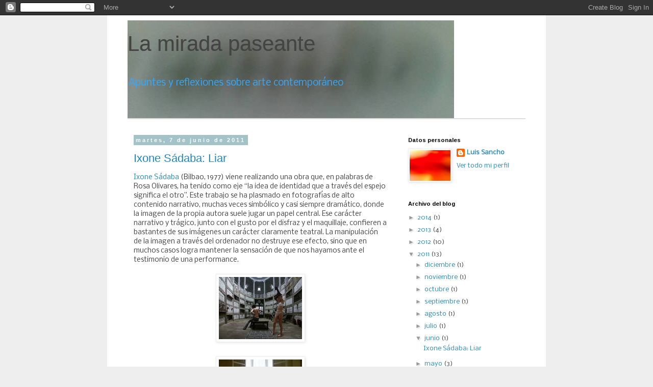

--- FILE ---
content_type: text/html; charset=UTF-8
request_url: https://lamiradapaseante.blogspot.com/2011/06/
body_size: 16817
content:
<!DOCTYPE html>
<html class='v2' dir='ltr' lang='es'>
<head>
<link href='https://www.blogger.com/static/v1/widgets/335934321-css_bundle_v2.css' rel='stylesheet' type='text/css'/>
<meta content='width=1100' name='viewport'/>
<meta content='text/html; charset=UTF-8' http-equiv='Content-Type'/>
<meta content='blogger' name='generator'/>
<link href='https://lamiradapaseante.blogspot.com/favicon.ico' rel='icon' type='image/x-icon'/>
<link href='http://lamiradapaseante.blogspot.com/2011/06/' rel='canonical'/>
<link rel="alternate" type="application/atom+xml" title="La mirada paseante - Atom" href="https://lamiradapaseante.blogspot.com/feeds/posts/default" />
<link rel="alternate" type="application/rss+xml" title="La mirada paseante - RSS" href="https://lamiradapaseante.blogspot.com/feeds/posts/default?alt=rss" />
<link rel="service.post" type="application/atom+xml" title="La mirada paseante - Atom" href="https://www.blogger.com/feeds/9067868008156423595/posts/default" />
<!--Can't find substitution for tag [blog.ieCssRetrofitLinks]-->
<meta content='http://lamiradapaseante.blogspot.com/2011/06/' property='og:url'/>
<meta content='La mirada paseante' property='og:title'/>
<meta content='Apuntes y reflexiones sobre arte contemporáneo' property='og:description'/>
<title>La mirada paseante: junio 2011</title>
<style type='text/css'>@font-face{font-family:'Arimo';font-style:normal;font-weight:700;font-display:swap;src:url(//fonts.gstatic.com/s/arimo/v35/P5sfzZCDf9_T_3cV7NCUECyoxNk3CstcDRrBdwcoaaQwpBQ.woff2)format('woff2');unicode-range:U+0460-052F,U+1C80-1C8A,U+20B4,U+2DE0-2DFF,U+A640-A69F,U+FE2E-FE2F;}@font-face{font-family:'Arimo';font-style:normal;font-weight:700;font-display:swap;src:url(//fonts.gstatic.com/s/arimo/v35/P5sfzZCDf9_T_3cV7NCUECyoxNk3CstcBBrBdwcoaaQwpBQ.woff2)format('woff2');unicode-range:U+0301,U+0400-045F,U+0490-0491,U+04B0-04B1,U+2116;}@font-face{font-family:'Arimo';font-style:normal;font-weight:700;font-display:swap;src:url(//fonts.gstatic.com/s/arimo/v35/P5sfzZCDf9_T_3cV7NCUECyoxNk3CstcDBrBdwcoaaQwpBQ.woff2)format('woff2');unicode-range:U+1F00-1FFF;}@font-face{font-family:'Arimo';font-style:normal;font-weight:700;font-display:swap;src:url(//fonts.gstatic.com/s/arimo/v35/P5sfzZCDf9_T_3cV7NCUECyoxNk3CstcAxrBdwcoaaQwpBQ.woff2)format('woff2');unicode-range:U+0370-0377,U+037A-037F,U+0384-038A,U+038C,U+038E-03A1,U+03A3-03FF;}@font-face{font-family:'Arimo';font-style:normal;font-weight:700;font-display:swap;src:url(//fonts.gstatic.com/s/arimo/v35/P5sfzZCDf9_T_3cV7NCUECyoxNk3CstcAhrBdwcoaaQwpBQ.woff2)format('woff2');unicode-range:U+0307-0308,U+0590-05FF,U+200C-2010,U+20AA,U+25CC,U+FB1D-FB4F;}@font-face{font-family:'Arimo';font-style:normal;font-weight:700;font-display:swap;src:url(//fonts.gstatic.com/s/arimo/v35/P5sfzZCDf9_T_3cV7NCUECyoxNk3CstcDxrBdwcoaaQwpBQ.woff2)format('woff2');unicode-range:U+0102-0103,U+0110-0111,U+0128-0129,U+0168-0169,U+01A0-01A1,U+01AF-01B0,U+0300-0301,U+0303-0304,U+0308-0309,U+0323,U+0329,U+1EA0-1EF9,U+20AB;}@font-face{font-family:'Arimo';font-style:normal;font-weight:700;font-display:swap;src:url(//fonts.gstatic.com/s/arimo/v35/P5sfzZCDf9_T_3cV7NCUECyoxNk3CstcDhrBdwcoaaQwpBQ.woff2)format('woff2');unicode-range:U+0100-02BA,U+02BD-02C5,U+02C7-02CC,U+02CE-02D7,U+02DD-02FF,U+0304,U+0308,U+0329,U+1D00-1DBF,U+1E00-1E9F,U+1EF2-1EFF,U+2020,U+20A0-20AB,U+20AD-20C0,U+2113,U+2C60-2C7F,U+A720-A7FF;}@font-face{font-family:'Arimo';font-style:normal;font-weight:700;font-display:swap;src:url(//fonts.gstatic.com/s/arimo/v35/P5sfzZCDf9_T_3cV7NCUECyoxNk3CstcABrBdwcoaaQw.woff2)format('woff2');unicode-range:U+0000-00FF,U+0131,U+0152-0153,U+02BB-02BC,U+02C6,U+02DA,U+02DC,U+0304,U+0308,U+0329,U+2000-206F,U+20AC,U+2122,U+2191,U+2193,U+2212,U+2215,U+FEFF,U+FFFD;}@font-face{font-family:'Nobile';font-style:normal;font-weight:400;font-display:swap;src:url(//fonts.gstatic.com/s/nobile/v19/m8JTjflSeaOVl1iGXa3WWrZNblOD.woff2)format('woff2');unicode-range:U+0301,U+0400-045F,U+0490-0491,U+04B0-04B1,U+2116;}@font-face{font-family:'Nobile';font-style:normal;font-weight:400;font-display:swap;src:url(//fonts.gstatic.com/s/nobile/v19/m8JTjflSeaOVl1iGV63WWrZNblOD.woff2)format('woff2');unicode-range:U+0100-02BA,U+02BD-02C5,U+02C7-02CC,U+02CE-02D7,U+02DD-02FF,U+0304,U+0308,U+0329,U+1D00-1DBF,U+1E00-1E9F,U+1EF2-1EFF,U+2020,U+20A0-20AB,U+20AD-20C0,U+2113,U+2C60-2C7F,U+A720-A7FF;}@font-face{font-family:'Nobile';font-style:normal;font-weight:400;font-display:swap;src:url(//fonts.gstatic.com/s/nobile/v19/m8JTjflSeaOVl1iGWa3WWrZNbg.woff2)format('woff2');unicode-range:U+0000-00FF,U+0131,U+0152-0153,U+02BB-02BC,U+02C6,U+02DA,U+02DC,U+0304,U+0308,U+0329,U+2000-206F,U+20AC,U+2122,U+2191,U+2193,U+2212,U+2215,U+FEFF,U+FFFD;}</style>
<style id='page-skin-1' type='text/css'><!--
/*
-----------------------------------------------
Blogger Template Style
Name:     Simple
Designer: Blogger
URL:      www.blogger.com
----------------------------------------------- */
/* Content
----------------------------------------------- */
body {
font: normal normal 12px Nobile;
color: #444444;
background: #eeeeee none repeat scroll top left;
padding: 0 0 0 0;
}
html body .region-inner {
min-width: 0;
max-width: 100%;
width: auto;
}
h2 {
font-size: 22px;
}
a:link {
text-decoration:none;
color: #2288bb;
}
a:visited {
text-decoration:none;
color: #888888;
}
a:hover {
text-decoration:underline;
color: #33aaff;
}
.body-fauxcolumn-outer .fauxcolumn-inner {
background: transparent none repeat scroll top left;
_background-image: none;
}
.body-fauxcolumn-outer .cap-top {
position: absolute;
z-index: 1;
height: 400px;
width: 100%;
}
.body-fauxcolumn-outer .cap-top .cap-left {
width: 100%;
background: transparent none repeat-x scroll top left;
_background-image: none;
}
.content-outer {
-moz-box-shadow: 0 0 0 rgba(0, 0, 0, .15);
-webkit-box-shadow: 0 0 0 rgba(0, 0, 0, .15);
-goog-ms-box-shadow: 0 0 0 #333333;
box-shadow: 0 0 0 rgba(0, 0, 0, .15);
margin-bottom: 1px;
}
.content-inner {
padding: 10px 40px;
}
.content-inner {
background-color: #ffffff;
}
/* Header
----------------------------------------------- */
.header-outer {
background: transparent none repeat-x scroll 0 -400px;
_background-image: none;
}
.Header h1 {
font: normal normal 42px Verdana, Geneva, sans-serif;
color: #444444;
text-shadow: 0 0 0 rgba(0, 0, 0, .2);
}
.Header h1 a {
color: #444444;
}
.Header .description {
font-size: 18px;
color: #33aaff;
}
.header-inner .Header .titlewrapper {
padding: 22px 0;
}
.header-inner .Header .descriptionwrapper {
padding: 0 0;
}
/* Tabs
----------------------------------------------- */
.tabs-inner .section:first-child {
border-top: 0 solid #dddddd;
}
.tabs-inner .section:first-child ul {
margin-top: -1px;
border-top: 1px solid #dddddd;
border-left: 1px solid #dddddd;
border-right: 1px solid #dddddd;
}
.tabs-inner .widget ul {
background: transparent none repeat-x scroll 0 -800px;
_background-image: none;
border-bottom: 1px solid #dddddd;
margin-top: 0;
margin-left: -30px;
margin-right: -30px;
}
.tabs-inner .widget li a {
display: inline-block;
padding: .6em 1em;
font: normal normal 12px Nobile;
color: #000000;
border-left: 1px solid #ffffff;
border-right: 1px solid #dddddd;
}
.tabs-inner .widget li:first-child a {
border-left: none;
}
.tabs-inner .widget li.selected a, .tabs-inner .widget li a:hover {
color: #000000;
background-color: #666666;
text-decoration: none;
}
/* Columns
----------------------------------------------- */
.main-outer {
border-top: 0 solid transparent;
}
.fauxcolumn-left-outer .fauxcolumn-inner {
border-right: 1px solid transparent;
}
.fauxcolumn-right-outer .fauxcolumn-inner {
border-left: 1px solid transparent;
}
/* Headings
----------------------------------------------- */
div.widget > h2,
div.widget h2.title {
margin: 0 0 1em 0;
font: normal bold 11px Arimo;
color: #000000;
}
/* Widgets
----------------------------------------------- */
.widget .zippy {
color: #999999;
text-shadow: 2px 2px 1px rgba(0, 0, 0, .1);
}
.widget .popular-posts ul {
list-style: none;
}
/* Posts
----------------------------------------------- */
h2.date-header {
font: normal bold 11px Arial, Tahoma, Helvetica, FreeSans, sans-serif;
}
.date-header span {
background-color: #a2c4c9;
color: #ffffff;
padding: 0.4em;
letter-spacing: 3px;
margin: inherit;
}
.main-inner {
padding-top: 35px;
padding-bottom: 65px;
}
.main-inner .column-center-inner {
padding: 0 0;
}
.main-inner .column-center-inner .section {
margin: 0 1em;
}
.post {
margin: 0 0 45px 0;
}
h3.post-title, .comments h4 {
font: normal normal 22px Verdana, Geneva, sans-serif;
margin: .75em 0 0;
}
.post-body {
font-size: 110%;
line-height: 1.4;
position: relative;
}
.post-body img, .post-body .tr-caption-container, .Profile img, .Image img,
.BlogList .item-thumbnail img {
padding: 2px;
background: #ffffff;
border: 1px solid #eeeeee;
-moz-box-shadow: 1px 1px 5px rgba(0, 0, 0, .1);
-webkit-box-shadow: 1px 1px 5px rgba(0, 0, 0, .1);
box-shadow: 1px 1px 5px rgba(0, 0, 0, .1);
}
.post-body img, .post-body .tr-caption-container {
padding: 5px;
}
.post-body .tr-caption-container {
color: #444444;
}
.post-body .tr-caption-container img {
padding: 0;
background: transparent;
border: none;
-moz-box-shadow: 0 0 0 rgba(0, 0, 0, .1);
-webkit-box-shadow: 0 0 0 rgba(0, 0, 0, .1);
box-shadow: 0 0 0 rgba(0, 0, 0, .1);
}
.post-header {
margin: 0 0 1.5em;
line-height: 1.6;
font-size: 90%;
}
.post-footer {
margin: 20px -2px 0;
padding: 5px 10px;
color: #444444;
background-color: #eeeeee;
border-bottom: 1px solid #eeeeee;
line-height: 1.6;
font-size: 90%;
}
#comments .comment-author {
padding-top: 1.5em;
border-top: 1px solid transparent;
background-position: 0 1.5em;
}
#comments .comment-author:first-child {
padding-top: 0;
border-top: none;
}
.avatar-image-container {
margin: .2em 0 0;
}
#comments .avatar-image-container img {
border: 1px solid #eeeeee;
}
/* Comments
----------------------------------------------- */
.comments .comments-content .icon.blog-author {
background-repeat: no-repeat;
background-image: url([data-uri]);
}
.comments .comments-content .loadmore a {
border-top: 1px solid #999999;
border-bottom: 1px solid #999999;
}
.comments .comment-thread.inline-thread {
background-color: #eeeeee;
}
.comments .continue {
border-top: 2px solid #999999;
}
/* Accents
---------------------------------------------- */
.section-columns td.columns-cell {
border-left: 1px solid transparent;
}
.blog-pager {
background: transparent url(//www.blogblog.com/1kt/simple/paging_dot.png) repeat-x scroll top center;
}
.blog-pager-older-link, .home-link,
.blog-pager-newer-link {
background-color: #ffffff;
padding: 5px;
}
.footer-outer {
border-top: 1px dashed #bbbbbb;
}
/* Mobile
----------------------------------------------- */
body.mobile  {
background-size: auto;
}
.mobile .body-fauxcolumn-outer {
background: transparent none repeat scroll top left;
}
.mobile .body-fauxcolumn-outer .cap-top {
background-size: 100% auto;
}
.mobile .content-outer {
-webkit-box-shadow: 0 0 3px rgba(0, 0, 0, .15);
box-shadow: 0 0 3px rgba(0, 0, 0, .15);
}
.mobile .tabs-inner .widget ul {
margin-left: 0;
margin-right: 0;
}
.mobile .post {
margin: 0;
}
.mobile .main-inner .column-center-inner .section {
margin: 0;
}
.mobile .date-header span {
padding: 0.1em 10px;
margin: 0 -10px;
}
.mobile h3.post-title {
margin: 0;
}
.mobile .blog-pager {
background: transparent none no-repeat scroll top center;
}
.mobile .footer-outer {
border-top: none;
}
.mobile .main-inner, .mobile .footer-inner {
background-color: #ffffff;
}
.mobile-index-contents {
color: #444444;
}
.mobile-link-button {
background-color: #2288bb;
}
.mobile-link-button a:link, .mobile-link-button a:visited {
color: #ffffff;
}
.mobile .tabs-inner .section:first-child {
border-top: none;
}
.mobile .tabs-inner .PageList .widget-content {
background-color: #666666;
color: #000000;
border-top: 1px solid #dddddd;
border-bottom: 1px solid #dddddd;
}
.mobile .tabs-inner .PageList .widget-content .pagelist-arrow {
border-left: 1px solid #dddddd;
}

--></style>
<style id='template-skin-1' type='text/css'><!--
body {
min-width: 860px;
}
.content-outer, .content-fauxcolumn-outer, .region-inner {
min-width: 860px;
max-width: 860px;
_width: 860px;
}
.main-inner .columns {
padding-left: 0px;
padding-right: 260px;
}
.main-inner .fauxcolumn-center-outer {
left: 0px;
right: 260px;
/* IE6 does not respect left and right together */
_width: expression(this.parentNode.offsetWidth -
parseInt("0px") -
parseInt("260px") + 'px');
}
.main-inner .fauxcolumn-left-outer {
width: 0px;
}
.main-inner .fauxcolumn-right-outer {
width: 260px;
}
.main-inner .column-left-outer {
width: 0px;
right: 100%;
margin-left: -0px;
}
.main-inner .column-right-outer {
width: 260px;
margin-right: -260px;
}
#layout {
min-width: 0;
}
#layout .content-outer {
min-width: 0;
width: 800px;
}
#layout .region-inner {
min-width: 0;
width: auto;
}
body#layout div.add_widget {
padding: 8px;
}
body#layout div.add_widget a {
margin-left: 32px;
}
--></style>
<link href='https://www.blogger.com/dyn-css/authorization.css?targetBlogID=9067868008156423595&amp;zx=25727a46-e170-4e96-a432-82fcc9c559dc' media='none' onload='if(media!=&#39;all&#39;)media=&#39;all&#39;' rel='stylesheet'/><noscript><link href='https://www.blogger.com/dyn-css/authorization.css?targetBlogID=9067868008156423595&amp;zx=25727a46-e170-4e96-a432-82fcc9c559dc' rel='stylesheet'/></noscript>
<meta name='google-adsense-platform-account' content='ca-host-pub-1556223355139109'/>
<meta name='google-adsense-platform-domain' content='blogspot.com'/>

</head>
<body class='loading variant-simplysimple'>
<div class='navbar section' id='navbar' name='Barra de navegación'><div class='widget Navbar' data-version='1' id='Navbar1'><script type="text/javascript">
    function setAttributeOnload(object, attribute, val) {
      if(window.addEventListener) {
        window.addEventListener('load',
          function(){ object[attribute] = val; }, false);
      } else {
        window.attachEvent('onload', function(){ object[attribute] = val; });
      }
    }
  </script>
<div id="navbar-iframe-container"></div>
<script type="text/javascript" src="https://apis.google.com/js/platform.js"></script>
<script type="text/javascript">
      gapi.load("gapi.iframes:gapi.iframes.style.bubble", function() {
        if (gapi.iframes && gapi.iframes.getContext) {
          gapi.iframes.getContext().openChild({
              url: 'https://www.blogger.com/navbar/9067868008156423595?origin\x3dhttps://lamiradapaseante.blogspot.com',
              where: document.getElementById("navbar-iframe-container"),
              id: "navbar-iframe"
          });
        }
      });
    </script><script type="text/javascript">
(function() {
var script = document.createElement('script');
script.type = 'text/javascript';
script.src = '//pagead2.googlesyndication.com/pagead/js/google_top_exp.js';
var head = document.getElementsByTagName('head')[0];
if (head) {
head.appendChild(script);
}})();
</script>
</div></div>
<div class='body-fauxcolumns'>
<div class='fauxcolumn-outer body-fauxcolumn-outer'>
<div class='cap-top'>
<div class='cap-left'></div>
<div class='cap-right'></div>
</div>
<div class='fauxborder-left'>
<div class='fauxborder-right'></div>
<div class='fauxcolumn-inner'>
</div>
</div>
<div class='cap-bottom'>
<div class='cap-left'></div>
<div class='cap-right'></div>
</div>
</div>
</div>
<div class='content'>
<div class='content-fauxcolumns'>
<div class='fauxcolumn-outer content-fauxcolumn-outer'>
<div class='cap-top'>
<div class='cap-left'></div>
<div class='cap-right'></div>
</div>
<div class='fauxborder-left'>
<div class='fauxborder-right'></div>
<div class='fauxcolumn-inner'>
</div>
</div>
<div class='cap-bottom'>
<div class='cap-left'></div>
<div class='cap-right'></div>
</div>
</div>
</div>
<div class='content-outer'>
<div class='content-cap-top cap-top'>
<div class='cap-left'></div>
<div class='cap-right'></div>
</div>
<div class='fauxborder-left content-fauxborder-left'>
<div class='fauxborder-right content-fauxborder-right'></div>
<div class='content-inner'>
<header>
<div class='header-outer'>
<div class='header-cap-top cap-top'>
<div class='cap-left'></div>
<div class='cap-right'></div>
</div>
<div class='fauxborder-left header-fauxborder-left'>
<div class='fauxborder-right header-fauxborder-right'></div>
<div class='region-inner header-inner'>
<div class='header section' id='header' name='Cabecera'><div class='widget Header' data-version='1' id='Header1'>
<div id='header-inner' style='background-image: url("https://blogger.googleusercontent.com/img/b/R29vZ2xl/AVvXsEifrkLP9HkUIkh0_TsMnkG3ekRiHZJg7bJQMdfWecWFZrsNEDJw8w22p4jfhKwF91l3mO9BLbMjknALN_LAWRddlVrGvZjzI4X-w7levMmG3HitN2OzqtEEH5YfMkr9cbIXk89j3npljBF3/"); background-position: left; min-height: 193px; _height: 193px; background-repeat: no-repeat; '>
<div class='titlewrapper' style='background: transparent'>
<h1 class='title' style='background: transparent; border-width: 0px'>
<a href='https://lamiradapaseante.blogspot.com/'>
La mirada paseante
</a>
</h1>
</div>
<div class='descriptionwrapper'>
<p class='description'><span>Apuntes y reflexiones sobre arte contemporáneo</span></p>
</div>
</div>
</div></div>
</div>
</div>
<div class='header-cap-bottom cap-bottom'>
<div class='cap-left'></div>
<div class='cap-right'></div>
</div>
</div>
</header>
<div class='tabs-outer'>
<div class='tabs-cap-top cap-top'>
<div class='cap-left'></div>
<div class='cap-right'></div>
</div>
<div class='fauxborder-left tabs-fauxborder-left'>
<div class='fauxborder-right tabs-fauxborder-right'></div>
<div class='region-inner tabs-inner'>
<div class='tabs section' id='crosscol' name='Multicolumnas'><div class='widget BlogList' data-version='1' id='BlogList1'>
<h2 class='title'>Blogs</h2>
<div class='widget-content'>
<div class='blog-list-container' id='BlogList1_container'>
<ul id='BlogList1_blogs'>
</ul>
<div class='clear'></div>
</div>
</div>
</div></div>
<div class='tabs no-items section' id='crosscol-overflow' name='Cross-Column 2'></div>
</div>
</div>
<div class='tabs-cap-bottom cap-bottom'>
<div class='cap-left'></div>
<div class='cap-right'></div>
</div>
</div>
<div class='main-outer'>
<div class='main-cap-top cap-top'>
<div class='cap-left'></div>
<div class='cap-right'></div>
</div>
<div class='fauxborder-left main-fauxborder-left'>
<div class='fauxborder-right main-fauxborder-right'></div>
<div class='region-inner main-inner'>
<div class='columns fauxcolumns'>
<div class='fauxcolumn-outer fauxcolumn-center-outer'>
<div class='cap-top'>
<div class='cap-left'></div>
<div class='cap-right'></div>
</div>
<div class='fauxborder-left'>
<div class='fauxborder-right'></div>
<div class='fauxcolumn-inner'>
</div>
</div>
<div class='cap-bottom'>
<div class='cap-left'></div>
<div class='cap-right'></div>
</div>
</div>
<div class='fauxcolumn-outer fauxcolumn-left-outer'>
<div class='cap-top'>
<div class='cap-left'></div>
<div class='cap-right'></div>
</div>
<div class='fauxborder-left'>
<div class='fauxborder-right'></div>
<div class='fauxcolumn-inner'>
</div>
</div>
<div class='cap-bottom'>
<div class='cap-left'></div>
<div class='cap-right'></div>
</div>
</div>
<div class='fauxcolumn-outer fauxcolumn-right-outer'>
<div class='cap-top'>
<div class='cap-left'></div>
<div class='cap-right'></div>
</div>
<div class='fauxborder-left'>
<div class='fauxborder-right'></div>
<div class='fauxcolumn-inner'>
</div>
</div>
<div class='cap-bottom'>
<div class='cap-left'></div>
<div class='cap-right'></div>
</div>
</div>
<!-- corrects IE6 width calculation -->
<div class='columns-inner'>
<div class='column-center-outer'>
<div class='column-center-inner'>
<div class='main section' id='main' name='Principal'><div class='widget Blog' data-version='1' id='Blog1'>
<div class='blog-posts hfeed'>

          <div class="date-outer">
        
<h2 class='date-header'><span>martes, 7 de junio de 2011</span></h2>

          <div class="date-posts">
        
<div class='post-outer'>
<div class='post hentry uncustomized-post-template' itemprop='blogPost' itemscope='itemscope' itemtype='http://schema.org/BlogPosting'>
<meta content='https://blogger.googleusercontent.com/img/b/R29vZ2xl/AVvXsEhe-oo_4NpA_fP9vFnXdzoC7AIGBUFGVSn7Ijf6ZecmmiHxH5Ky7j2tSACwl-KI8u8m28vfil0o86B9FQ9QOgthoSZS9p27A_-IkNIsuxmbnKd7n-M9GsUH9DlI_cj3jtflPTWH51d-xptj/s320/nichos.jpg' itemprop='image_url'/>
<meta content='9067868008156423595' itemprop='blogId'/>
<meta content='6263317651199422401' itemprop='postId'/>
<a name='6263317651199422401'></a>
<h3 class='post-title entry-title' itemprop='name'>
<a href='https://lamiradapaseante.blogspot.com/2011/06/ixone-sadaba.html'>Ixone Sádaba: Liar</a>
</h3>
<div class='post-header'>
<div class='post-header-line-1'></div>
</div>
<div class='post-body entry-content' id='post-body-6263317651199422401' itemprop='description articleBody'>
<a href="http://www.ixonesadaba.com/beta/">Ixone Sádaba </a>(Bilbao, 1977) viene realizando una obra que, en palabras de Rosa Olivares, ha tenido como eje &#8220;la idea de identidad que a través del espejo significa el otro&#8221;. Este trabajo se ha plasmado en fotografías de alto contenido narrativo, muchas veces simbólico y casi siempre dramático, donde la imagen de la propia autora suele jugar un papel central. Ese carácter narrativo y trágico, junto con el gusto por el disfraz y el maquillaje, confieren a bastantes de sus imágenes un carácter claramente teatral. La manipulación de la imagen a través del ordenador no destruye ese efecto, sino que en muchos casos logra mantener la sensación de que nos hayamos ante el testimonio de una performance.<br />
<br />
<a href="https://blogger.googleusercontent.com/img/b/R29vZ2xl/AVvXsEhe-oo_4NpA_fP9vFnXdzoC7AIGBUFGVSn7Ijf6ZecmmiHxH5Ky7j2tSACwl-KI8u8m28vfil0o86B9FQ9QOgthoSZS9p27A_-IkNIsuxmbnKd7n-M9GsUH9DlI_cj3jtflPTWH51d-xptj/s1600/nichos.jpg"><img alt="" border="0" id="BLOGGER_PHOTO_ID_5625436695569706370" src="https://blogger.googleusercontent.com/img/b/R29vZ2xl/AVvXsEhe-oo_4NpA_fP9vFnXdzoC7AIGBUFGVSn7Ijf6ZecmmiHxH5Ky7j2tSACwl-KI8u8m28vfil0o86B9FQ9QOgthoSZS9p27A_-IkNIsuxmbnKd7n-M9GsUH9DlI_cj3jtflPTWH51d-xptj/s320/nichos.jpg" style="cursor: hand; display: block; height: 122px; margin: 0px auto 10px; text-align: center; width: 163px;" /></a><br />
<a href="https://blogger.googleusercontent.com/img/b/R29vZ2xl/AVvXsEhujCiEDjnFw4iBjw4gi-JkeF3W71kwlHUKSa-s4HEUk-tCGzKHF7rfTJeYVU4UTDrZhE8fPMrXi-lfV0_FdOs2LmMeFWjPZNDtoJD1I5NkbrgeLK_bhrT0wLYCDlJokHeR1al0k01Cb95S/s1600/mirador.jpg"><img alt="" border="0" id="BLOGGER_PHOTO_ID_5625436689788039362" src="https://blogger.googleusercontent.com/img/b/R29vZ2xl/AVvXsEhujCiEDjnFw4iBjw4gi-JkeF3W71kwlHUKSa-s4HEUk-tCGzKHF7rfTJeYVU4UTDrZhE8fPMrXi-lfV0_FdOs2LmMeFWjPZNDtoJD1I5NkbrgeLK_bhrT0wLYCDlJokHeR1al0k01Cb95S/s320/mirador.jpg" style="cursor: hand; display: block; height: 122px; margin: 0px auto 10px; text-align: center; width: 163px;" /></a><br />
<a href="https://blogger.googleusercontent.com/img/b/R29vZ2xl/AVvXsEi8L1E2cYXjcztwZLhfNwQ2HFAhB7U5iOGuDDcT5DLpbPXuhirnwiYXUMDoULLyS2VcJ5099zx615lmePr1B1mAG9Ds0uC7Z7ceWfKzJd4WA9NJOaxHRjvjFND4o3opzDVDzxGJGMp6H9Z-/s1600/duelo.jpg"><img alt="" border="0" id="BLOGGER_PHOTO_ID_5625436678753511058" src="https://blogger.googleusercontent.com/img/b/R29vZ2xl/AVvXsEi8L1E2cYXjcztwZLhfNwQ2HFAhB7U5iOGuDDcT5DLpbPXuhirnwiYXUMDoULLyS2VcJ5099zx615lmePr1B1mAG9Ds0uC7Z7ceWfKzJd4WA9NJOaxHRjvjFND4o3opzDVDzxGJGMp6H9Z-/s320/duelo.jpg" style="cursor: hand; display: block; height: 122px; margin: 0px auto 10px; text-align: center; width: 163px;" /></a><br />
<br />
En sus últimos trabajos se&nbsp;se parece plantear&nbsp;una mayor carga documental (<em>La Nuit Américaine</em>, <a href="http://www.generacionescajamadrid.com/ixone_sadaba_fernandez.html">Premio Generaciones 2011</a>), aunque esa tendencia ya estaba anunciada en obras anteriores de su serie <em>Leviathan</em>, si bien en ese trabajo el drama exterior parecía corresponder a un conflicto interior.<br />
<br />
<a href="https://blogger.googleusercontent.com/img/b/R29vZ2xl/AVvXsEg4nVqIJpgT7cPVV7_7QP6iJSsWN8eBH2UGOkJznLMxkoHsT_GZEoh2TLSlSpCsmQ1rtqgyOSFuqFRruYGbIZqMse2ykC1OT6GU0TQDQITQKRDTYie2OQI4vD1MzD0V06lPZmm71LR7a4PK/s1600/Tornado.jpg"><img alt="" border="0" id="BLOGGER_PHOTO_ID_5625439249492125842" src="https://blogger.googleusercontent.com/img/b/R29vZ2xl/AVvXsEg4nVqIJpgT7cPVV7_7QP6iJSsWN8eBH2UGOkJznLMxkoHsT_GZEoh2TLSlSpCsmQ1rtqgyOSFuqFRruYGbIZqMse2ykC1OT6GU0TQDQITQKRDTYie2OQI4vD1MzD0V06lPZmm71LR7a4PK/s320/Tornado.jpg" style="cursor: hand; display: block; height: 122px; margin: 0px auto 10px; text-align: center; width: 176px;" /></a><br />
<a href="https://blogger.googleusercontent.com/img/b/R29vZ2xl/AVvXsEiWWCX6537I7dVzgFQ9H_-zMVwRVfyrFVhyphenhyphenMQtu1n2OwhYTP_27RlDqv6VyqYbIdnyMrnk1XyXPhYJit5h0_EvxE_IQI8Iqs9eOUXTbGSNIGXgC8OK_shBfHbc2u2MwFNN7lLZyNdEcaJvK/s1600/Casa.jpg"><img alt="" border="0" id="BLOGGER_PHOTO_ID_5625437950737958226" src="https://blogger.googleusercontent.com/img/b/R29vZ2xl/AVvXsEiWWCX6537I7dVzgFQ9H_-zMVwRVfyrFVhyphenhyphenMQtu1n2OwhYTP_27RlDqv6VyqYbIdnyMrnk1XyXPhYJit5h0_EvxE_IQI8Iqs9eOUXTbGSNIGXgC8OK_shBfHbc2u2MwFNN7lLZyNdEcaJvK/s320/Casa.jpg" style="cursor: hand; display: block; height: 122px; margin: 0px auto 10px; text-align: center; width: 183px;" /></a><br />
<a href="https://blogger.googleusercontent.com/img/b/R29vZ2xl/AVvXsEjPWTcQHpNT-0lQaobap77Cnwbr42DdMoW4r8UBuogDAndWxoCwzk9qSHbnrO9uEh5w91wXeXVqV4WD-YWFir5eKSvt1mEe1ucS4LmQ9d6oTcOjNGymRXO1w7UqebePwMLKJWX4GLpt4gBd/s1600/Pareja.jpg"><img alt="" border="0" id="BLOGGER_PHOTO_ID_5625437952061155410" src="https://blogger.googleusercontent.com/img/b/R29vZ2xl/AVvXsEjPWTcQHpNT-0lQaobap77Cnwbr42DdMoW4r8UBuogDAndWxoCwzk9qSHbnrO9uEh5w91wXeXVqV4WD-YWFir5eKSvt1mEe1ucS4LmQ9d6oTcOjNGymRXO1w7UqebePwMLKJWX4GLpt4gBd/s320/Pareja.jpg" style="cursor: hand; display: block; height: 122px; margin: 0px auto 10px; text-align: center; width: 183px;" /></a><br />
<em>Liar</em> (2009) fue presentada en la galería bilbaína <a href="http://www.espaciomarzana.net/">Espacio Marzana </a>dentro de la muestra individual titulada <em>The Light that illuminates us signifies nothing</em>. Como veremos a continuación, sin pertenecer a ninguna de sus series principales, se trata de una obra que tiene muchos de los elementos representativos del trabajo de Sádaba.<br />
<br />
<a href="https://blogger.googleusercontent.com/img/b/R29vZ2xl/AVvXsEgVHzcSKmn3qG2ZE50JjnyDy_rqPCPdTTut90TzYj81iMYoRwAXQDyjtbSvemwblZBu7Qys9UDoMkdzzTxe_sqkeznbFHobzRuZttGZkkoiXQc4OB1hTi3SGj8prd5yXpio7GvfIF7sp0jD/s1600/SUELO.jpg"></a><br />
<a href="https://blogger.googleusercontent.com/img/b/R29vZ2xl/AVvXsEiLSmtYyOcn7AUyNOLnTRvHi2TI7WsSfn2XL9fueGsSGpAZDcbYSGKuLNf6pYFLSnwiK-swOqGKzPbYCDaOz3pCSAhs9qWDo_IrbCGJkK9SA2q00FziM5W9LwiVkg5FfoIgSpzHMKkzNY8I/s1600/SUELO+con+contorno.jpg"><img alt="" border="0" id="BLOGGER_PHOTO_ID_5616255897622550866" src="https://blogger.googleusercontent.com/img/b/R29vZ2xl/AVvXsEiLSmtYyOcn7AUyNOLnTRvHi2TI7WsSfn2XL9fueGsSGpAZDcbYSGKuLNf6pYFLSnwiK-swOqGKzPbYCDaOz3pCSAhs9qWDo_IrbCGJkK9SA2q00FziM5W9LwiVkg5FfoIgSpzHMKkzNY8I/s320/SUELO+con+contorno.jpg" style="cursor: hand; display: block; height: 320px; margin: 0px auto 10px; text-align: center; width: 224px;" /></a><br />
<br />
De partida, la obra se caracteriza principalmente por el juego que establece con la mirada del espectador. Dicho juego se efectúa en dos niveles.<br />
<br />
El primero de ellos determina qué es lo que el observador puede percibir. Eso se produce a través de un doble ocultamiento. De un lado, es la mujer retratada quien oculta con sus manos y piernas su pubis y su pecho, las partes que tradicionalmente aparecen más asociadas a los tabúes sexuales del cuerpo. De otro lado, el encuadre selecciona solo una parte de ese cuerpo, gesto subrayado por la elección de un encuadre circular que recuerda al que se utiliza convencionalmente para representar las imágenes obtenidas a través de los mecanismos escópicos que mejoran la visión humana: prismáticos, telescopios o microscopios. Pero aquí la supuesta mejora de la visión solo se lleva a cabo con la condición de fragmentar lo observado, dejando irremisiblemente fuera del campo de visión del espectador el resto de la figura y muy notablemente el rostro.<br />
<br />
De otro lado, ese juego con la mirada del espectador tiene que ver con la naturaleza de lo mostrado. Sobre el vientre de la protagonista, la palabra <em>Liar</em> (mentiroso o mentirosa) obliga a cuestionarse el carácter veridictorio de lo mostrado y preguntarse sobre las apariencias de la imagen.<br />
<br />
&#191;Quién miente? La pregunta no admite una respuesta sencilla.<br />
<br />
Podemos preguntarnos primeramente si se trata de la mujer fotografiada, ya que no faltan pistas que nos lleven en esa dirección: no vemos su rostro, ni su mirada. Y su cuerpo, a pesar de su desnudez, no deja de aparecer cubierto en las zonas asociadas al sexo. Podemos aquí recordar la distinción que Berger establecía entre <em>nakeness</em> y <em>nudity</em> sin poder optar por una u otra: estar desnudo era estar sin disfraces, mientras que exhibirse desnudo convertía en disfraz la superficie de la piel. Dicha superfice podría parecer trasformada en disfraz al constituirse en soporte de la escritura, pero el texto escrito no aclara las cosas, pues afirma abiertamente una mentira, introduciendo una contradicción en esa afirmación, recordando el aforismo de Cocteau: soy una mentira que dice siempre la verdad.<br />
<br />
Seguidamente tampoco tenemos ninguna certeza sobre la acción de la que se ha tomado la imagen &#191;el gesto de la protagonista responde al pudor, o sus manos están procurándole placer?<br />
<br />
Podríamos preguntarnos también si es la propia imagen la que miente, no mostrándonos de forma pasiva la realidad como a veces queremos creer, sino estableciendo una construcción. La naturaleza ya referida del encuadre vendría a apuntar en esa dirección. Podríamos incluso tratar de inferir si no reconstruirá un reflejo especular, encontrándonos entonces ante la imagen de una imagen. Pero de nuevo nos encontramos con la afirmación abierta de que hay una mentira.<br />
<br />
En último término, es el propio espectador quien debe responder, aunque para ello deba enjuiciar su papel de destinatario e intérprete de la imagen, obligándose a reconocer cuánto de mentira hay en los juicios que pueda proponer de forma precipitada a propósito de esta obra. Ausente del momento de la acción o retrato, el observador debe confrontarse con la precariedad de su posición al aceptar el carácter mediado de esa imagen y la interferencia en sus juicios de la afirmación explícita de que hay una mentira. De esa forma se ve impelido a replantearse su papel de observador, así como el rol que tradicionalmente juega ante la imagen de un desnudo femenino cualquiera. La mujer aquí ya no se ofrece pasivamente a la contemplación de la mirada predominantemente masculina, sino que pide una negociación donde el cuerpo captado por la cámara ya no se quiere objeto, sino sujeto y como tal, con la potestad de decir verdad o mentira sobre cualquier aspecto que le concierna.<br />
<br />
De acuerdo a las categorías propuestas en su día por A. J. Greimas, el espectador deberá abandonar la posición de quien está ante una mentira (aquello que parece pero no es) para encontrarse frente a la falsedad (lo que ni parece ni es). Esta obra de Sádaba destruye la posibilidad de un desnudo tradicional, al mostrar que, más allá de las apariencias, no era de eso de los que se trataba. Al inscribir la palabra liar se afirmaba la falsedad de todos los juicios previos que pudieran establecerse y la falta de naturalidad de la observación tradicional. Pero en último término, la destrucción de esa manera de ver no tiene otro fin que dejar la puerta abierta hacia lo que permanece secreto (lo que no parece pero es): la identidad femenina.
<div style='clear: both;'></div>
</div>
<div class='post-footer'>
<div class='post-footer-line post-footer-line-1'>
<span class='post-author vcard'>
Publicado por
<span class='fn' itemprop='author' itemscope='itemscope' itemtype='http://schema.org/Person'>
<meta content='https://www.blogger.com/profile/15959022890548555309' itemprop='url'/>
<a class='g-profile' href='https://www.blogger.com/profile/15959022890548555309' rel='author' title='author profile'>
<span itemprop='name'>Luis Sancho</span>
</a>
</span>
</span>
<span class='post-timestamp'>
en
<meta content='http://lamiradapaseante.blogspot.com/2011/06/ixone-sadaba.html' itemprop='url'/>
<a class='timestamp-link' href='https://lamiradapaseante.blogspot.com/2011/06/ixone-sadaba.html' rel='bookmark' title='permanent link'><abbr class='published' itemprop='datePublished' title='2011-06-07T09:05:00-07:00'>9:05</abbr></a>
</span>
<span class='post-comment-link'>
<a class='comment-link' href='https://lamiradapaseante.blogspot.com/2011/06/ixone-sadaba.html#comment-form' onclick=''>
No hay comentarios:
  </a>
</span>
<span class='post-icons'>
<span class='item-control blog-admin pid-1245269560'>
<a href='https://www.blogger.com/post-edit.g?blogID=9067868008156423595&postID=6263317651199422401&from=pencil' title='Editar entrada'>
<img alt='' class='icon-action' height='18' src='https://resources.blogblog.com/img/icon18_edit_allbkg.gif' width='18'/>
</a>
</span>
</span>
<div class='post-share-buttons goog-inline-block'>
<a class='goog-inline-block share-button sb-email' href='https://www.blogger.com/share-post.g?blogID=9067868008156423595&postID=6263317651199422401&target=email' target='_blank' title='Enviar por correo electrónico'><span class='share-button-link-text'>Enviar por correo electrónico</span></a><a class='goog-inline-block share-button sb-blog' href='https://www.blogger.com/share-post.g?blogID=9067868008156423595&postID=6263317651199422401&target=blog' onclick='window.open(this.href, "_blank", "height=270,width=475"); return false;' target='_blank' title='Escribe un blog'><span class='share-button-link-text'>Escribe un blog</span></a><a class='goog-inline-block share-button sb-twitter' href='https://www.blogger.com/share-post.g?blogID=9067868008156423595&postID=6263317651199422401&target=twitter' target='_blank' title='Compartir en X'><span class='share-button-link-text'>Compartir en X</span></a><a class='goog-inline-block share-button sb-facebook' href='https://www.blogger.com/share-post.g?blogID=9067868008156423595&postID=6263317651199422401&target=facebook' onclick='window.open(this.href, "_blank", "height=430,width=640"); return false;' target='_blank' title='Compartir con Facebook'><span class='share-button-link-text'>Compartir con Facebook</span></a><a class='goog-inline-block share-button sb-pinterest' href='https://www.blogger.com/share-post.g?blogID=9067868008156423595&postID=6263317651199422401&target=pinterest' target='_blank' title='Compartir en Pinterest'><span class='share-button-link-text'>Compartir en Pinterest</span></a>
</div>
</div>
<div class='post-footer-line post-footer-line-2'>
<span class='post-labels'>
Etiquetas:
<a href='https://lamiradapaseante.blogspot.com/search/label/G%C3%A9nero' rel='tag'>Género</a>,
<a href='https://lamiradapaseante.blogspot.com/search/label/Identidad' rel='tag'>Identidad</a>
</span>
</div>
<div class='post-footer-line post-footer-line-3'>
<span class='post-location'>
</span>
</div>
</div>
</div>
</div>

        </div></div>
      
</div>
<div class='blog-pager' id='blog-pager'>
<span id='blog-pager-newer-link'>
<a class='blog-pager-newer-link' href='https://lamiradapaseante.blogspot.com/search?updated-max=2012-02-01T11:48:00-08:00&amp;max-results=7&amp;reverse-paginate=true' id='Blog1_blog-pager-newer-link' title='Entradas más recientes'>Entradas más recientes</a>
</span>
<span id='blog-pager-older-link'>
<a class='blog-pager-older-link' href='https://lamiradapaseante.blogspot.com/search?updated-max=2011-06-07T09:05:00-07:00&amp;max-results=7' id='Blog1_blog-pager-older-link' title='Entradas antiguas'>Entradas antiguas</a>
</span>
<a class='home-link' href='https://lamiradapaseante.blogspot.com/'>Inicio</a>
</div>
<div class='clear'></div>
<div class='blog-feeds'>
<div class='feed-links'>
Suscribirse a:
<a class='feed-link' href='https://lamiradapaseante.blogspot.com/feeds/posts/default' target='_blank' type='application/atom+xml'>Comentarios (Atom)</a>
</div>
</div>
</div></div>
</div>
</div>
<div class='column-left-outer'>
<div class='column-left-inner'>
<aside>
</aside>
</div>
</div>
<div class='column-right-outer'>
<div class='column-right-inner'>
<aside>
<div class='sidebar section' id='sidebar-right-1'><div class='widget Profile' data-version='1' id='Profile1'>
<h2>Datos personales</h2>
<div class='widget-content'>
<a href='https://www.blogger.com/profile/15959022890548555309'><img alt='Mi foto' class='profile-img' height='60' src='//blogger.googleusercontent.com/img/b/R29vZ2xl/AVvXsEgQzfmf3EGzfKFeK2IYYklN6AXfgBuCwyUTtLKfMcoMEuLLiaKtemBeotyOvHguloT8_MBUSh-TtH_fk3sLKCZHdMmrveYdmw6ozzQiqUech3-zaLsVp71OnQjw61MGbg/s220/05102009.jpg' width='80'/></a>
<dl class='profile-datablock'>
<dt class='profile-data'>
<a class='profile-name-link g-profile' href='https://www.blogger.com/profile/15959022890548555309' rel='author' style='background-image: url(//www.blogger.com/img/logo-16.png);'>
Luis Sancho
</a>
</dt>
</dl>
<a class='profile-link' href='https://www.blogger.com/profile/15959022890548555309' rel='author'>Ver todo mi perfil</a>
<div class='clear'></div>
</div>
</div><div class='widget BlogArchive' data-version='1' id='BlogArchive1'>
<h2>Archivo del blog</h2>
<div class='widget-content'>
<div id='ArchiveList'>
<div id='BlogArchive1_ArchiveList'>
<ul class='hierarchy'>
<li class='archivedate collapsed'>
<a class='toggle' href='javascript:void(0)'>
<span class='zippy'>

        &#9658;&#160;
      
</span>
</a>
<a class='post-count-link' href='https://lamiradapaseante.blogspot.com/2014/'>
2014
</a>
<span class='post-count' dir='ltr'>(1)</span>
<ul class='hierarchy'>
<li class='archivedate collapsed'>
<a class='toggle' href='javascript:void(0)'>
<span class='zippy'>

        &#9658;&#160;
      
</span>
</a>
<a class='post-count-link' href='https://lamiradapaseante.blogspot.com/2014/03/'>
marzo
</a>
<span class='post-count' dir='ltr'>(1)</span>
</li>
</ul>
</li>
</ul>
<ul class='hierarchy'>
<li class='archivedate collapsed'>
<a class='toggle' href='javascript:void(0)'>
<span class='zippy'>

        &#9658;&#160;
      
</span>
</a>
<a class='post-count-link' href='https://lamiradapaseante.blogspot.com/2013/'>
2013
</a>
<span class='post-count' dir='ltr'>(4)</span>
<ul class='hierarchy'>
<li class='archivedate collapsed'>
<a class='toggle' href='javascript:void(0)'>
<span class='zippy'>

        &#9658;&#160;
      
</span>
</a>
<a class='post-count-link' href='https://lamiradapaseante.blogspot.com/2013/11/'>
noviembre
</a>
<span class='post-count' dir='ltr'>(2)</span>
</li>
</ul>
<ul class='hierarchy'>
<li class='archivedate collapsed'>
<a class='toggle' href='javascript:void(0)'>
<span class='zippy'>

        &#9658;&#160;
      
</span>
</a>
<a class='post-count-link' href='https://lamiradapaseante.blogspot.com/2013/04/'>
abril
</a>
<span class='post-count' dir='ltr'>(1)</span>
</li>
</ul>
<ul class='hierarchy'>
<li class='archivedate collapsed'>
<a class='toggle' href='javascript:void(0)'>
<span class='zippy'>

        &#9658;&#160;
      
</span>
</a>
<a class='post-count-link' href='https://lamiradapaseante.blogspot.com/2013/03/'>
marzo
</a>
<span class='post-count' dir='ltr'>(1)</span>
</li>
</ul>
</li>
</ul>
<ul class='hierarchy'>
<li class='archivedate collapsed'>
<a class='toggle' href='javascript:void(0)'>
<span class='zippy'>

        &#9658;&#160;
      
</span>
</a>
<a class='post-count-link' href='https://lamiradapaseante.blogspot.com/2012/'>
2012
</a>
<span class='post-count' dir='ltr'>(10)</span>
<ul class='hierarchy'>
<li class='archivedate collapsed'>
<a class='toggle' href='javascript:void(0)'>
<span class='zippy'>

        &#9658;&#160;
      
</span>
</a>
<a class='post-count-link' href='https://lamiradapaseante.blogspot.com/2012/11/'>
noviembre
</a>
<span class='post-count' dir='ltr'>(1)</span>
</li>
</ul>
<ul class='hierarchy'>
<li class='archivedate collapsed'>
<a class='toggle' href='javascript:void(0)'>
<span class='zippy'>

        &#9658;&#160;
      
</span>
</a>
<a class='post-count-link' href='https://lamiradapaseante.blogspot.com/2012/10/'>
octubre
</a>
<span class='post-count' dir='ltr'>(1)</span>
</li>
</ul>
<ul class='hierarchy'>
<li class='archivedate collapsed'>
<a class='toggle' href='javascript:void(0)'>
<span class='zippy'>

        &#9658;&#160;
      
</span>
</a>
<a class='post-count-link' href='https://lamiradapaseante.blogspot.com/2012/08/'>
agosto
</a>
<span class='post-count' dir='ltr'>(1)</span>
</li>
</ul>
<ul class='hierarchy'>
<li class='archivedate collapsed'>
<a class='toggle' href='javascript:void(0)'>
<span class='zippy'>

        &#9658;&#160;
      
</span>
</a>
<a class='post-count-link' href='https://lamiradapaseante.blogspot.com/2012/06/'>
junio
</a>
<span class='post-count' dir='ltr'>(1)</span>
</li>
</ul>
<ul class='hierarchy'>
<li class='archivedate collapsed'>
<a class='toggle' href='javascript:void(0)'>
<span class='zippy'>

        &#9658;&#160;
      
</span>
</a>
<a class='post-count-link' href='https://lamiradapaseante.blogspot.com/2012/05/'>
mayo
</a>
<span class='post-count' dir='ltr'>(1)</span>
</li>
</ul>
<ul class='hierarchy'>
<li class='archivedate collapsed'>
<a class='toggle' href='javascript:void(0)'>
<span class='zippy'>

        &#9658;&#160;
      
</span>
</a>
<a class='post-count-link' href='https://lamiradapaseante.blogspot.com/2012/04/'>
abril
</a>
<span class='post-count' dir='ltr'>(1)</span>
</li>
</ul>
<ul class='hierarchy'>
<li class='archivedate collapsed'>
<a class='toggle' href='javascript:void(0)'>
<span class='zippy'>

        &#9658;&#160;
      
</span>
</a>
<a class='post-count-link' href='https://lamiradapaseante.blogspot.com/2012/02/'>
febrero
</a>
<span class='post-count' dir='ltr'>(3)</span>
</li>
</ul>
<ul class='hierarchy'>
<li class='archivedate collapsed'>
<a class='toggle' href='javascript:void(0)'>
<span class='zippy'>

        &#9658;&#160;
      
</span>
</a>
<a class='post-count-link' href='https://lamiradapaseante.blogspot.com/2012/01/'>
enero
</a>
<span class='post-count' dir='ltr'>(1)</span>
</li>
</ul>
</li>
</ul>
<ul class='hierarchy'>
<li class='archivedate expanded'>
<a class='toggle' href='javascript:void(0)'>
<span class='zippy toggle-open'>

        &#9660;&#160;
      
</span>
</a>
<a class='post-count-link' href='https://lamiradapaseante.blogspot.com/2011/'>
2011
</a>
<span class='post-count' dir='ltr'>(13)</span>
<ul class='hierarchy'>
<li class='archivedate collapsed'>
<a class='toggle' href='javascript:void(0)'>
<span class='zippy'>

        &#9658;&#160;
      
</span>
</a>
<a class='post-count-link' href='https://lamiradapaseante.blogspot.com/2011/12/'>
diciembre
</a>
<span class='post-count' dir='ltr'>(1)</span>
</li>
</ul>
<ul class='hierarchy'>
<li class='archivedate collapsed'>
<a class='toggle' href='javascript:void(0)'>
<span class='zippy'>

        &#9658;&#160;
      
</span>
</a>
<a class='post-count-link' href='https://lamiradapaseante.blogspot.com/2011/11/'>
noviembre
</a>
<span class='post-count' dir='ltr'>(1)</span>
</li>
</ul>
<ul class='hierarchy'>
<li class='archivedate collapsed'>
<a class='toggle' href='javascript:void(0)'>
<span class='zippy'>

        &#9658;&#160;
      
</span>
</a>
<a class='post-count-link' href='https://lamiradapaseante.blogspot.com/2011/10/'>
octubre
</a>
<span class='post-count' dir='ltr'>(1)</span>
</li>
</ul>
<ul class='hierarchy'>
<li class='archivedate collapsed'>
<a class='toggle' href='javascript:void(0)'>
<span class='zippy'>

        &#9658;&#160;
      
</span>
</a>
<a class='post-count-link' href='https://lamiradapaseante.blogspot.com/2011/09/'>
septiembre
</a>
<span class='post-count' dir='ltr'>(1)</span>
</li>
</ul>
<ul class='hierarchy'>
<li class='archivedate collapsed'>
<a class='toggle' href='javascript:void(0)'>
<span class='zippy'>

        &#9658;&#160;
      
</span>
</a>
<a class='post-count-link' href='https://lamiradapaseante.blogspot.com/2011/08/'>
agosto
</a>
<span class='post-count' dir='ltr'>(1)</span>
</li>
</ul>
<ul class='hierarchy'>
<li class='archivedate collapsed'>
<a class='toggle' href='javascript:void(0)'>
<span class='zippy'>

        &#9658;&#160;
      
</span>
</a>
<a class='post-count-link' href='https://lamiradapaseante.blogspot.com/2011/07/'>
julio
</a>
<span class='post-count' dir='ltr'>(1)</span>
</li>
</ul>
<ul class='hierarchy'>
<li class='archivedate expanded'>
<a class='toggle' href='javascript:void(0)'>
<span class='zippy toggle-open'>

        &#9660;&#160;
      
</span>
</a>
<a class='post-count-link' href='https://lamiradapaseante.blogspot.com/2011/06/'>
junio
</a>
<span class='post-count' dir='ltr'>(1)</span>
<ul class='posts'>
<li><a href='https://lamiradapaseante.blogspot.com/2011/06/ixone-sadaba.html'>Ixone Sádaba: Liar</a></li>
</ul>
</li>
</ul>
<ul class='hierarchy'>
<li class='archivedate collapsed'>
<a class='toggle' href='javascript:void(0)'>
<span class='zippy'>

        &#9658;&#160;
      
</span>
</a>
<a class='post-count-link' href='https://lamiradapaseante.blogspot.com/2011/05/'>
mayo
</a>
<span class='post-count' dir='ltr'>(3)</span>
</li>
</ul>
<ul class='hierarchy'>
<li class='archivedate collapsed'>
<a class='toggle' href='javascript:void(0)'>
<span class='zippy'>

        &#9658;&#160;
      
</span>
</a>
<a class='post-count-link' href='https://lamiradapaseante.blogspot.com/2011/04/'>
abril
</a>
<span class='post-count' dir='ltr'>(3)</span>
</li>
</ul>
</li>
</ul>
</div>
</div>
<div class='clear'></div>
</div>
</div><div class='widget Label' data-version='1' id='Label1'>
<h2>Etiquetas</h2>
<div class='widget-content list-label-widget-content'>
<ul>
<li>
<a dir='ltr' href='https://lamiradapaseante.blogspot.com/search/label/Cine'>Cine</a>
<span dir='ltr'>(2)</span>
</li>
<li>
<a dir='ltr' href='https://lamiradapaseante.blogspot.com/search/label/Danza'>Danza</a>
<span dir='ltr'>(3)</span>
</li>
<li>
<a dir='ltr' href='https://lamiradapaseante.blogspot.com/search/label/G%C3%A9nero'>Género</a>
<span dir='ltr'>(4)</span>
</li>
<li>
<a dir='ltr' href='https://lamiradapaseante.blogspot.com/search/label/Identidad'>Identidad</a>
<span dir='ltr'>(9)</span>
</li>
<li>
<a dir='ltr' href='https://lamiradapaseante.blogspot.com/search/label/Individuo'>Individuo</a>
<span dir='ltr'>(7)</span>
</li>
<li>
<a dir='ltr' href='https://lamiradapaseante.blogspot.com/search/label/Libros'>Libros</a>
<span dir='ltr'>(1)</span>
</li>
<li>
<a dir='ltr' href='https://lamiradapaseante.blogspot.com/search/label/M%C3%BAsica'>Música</a>
<span dir='ltr'>(2)</span>
</li>
<li>
<a dir='ltr' href='https://lamiradapaseante.blogspot.com/search/label/Paisaje'>Paisaje</a>
<span dir='ltr'>(4)</span>
</li>
<li>
<a dir='ltr' href='https://lamiradapaseante.blogspot.com/search/label/Pintura'>Pintura</a>
<span dir='ltr'>(2)</span>
</li>
<li>
<a dir='ltr' href='https://lamiradapaseante.blogspot.com/search/label/Pol%C3%ADtica'>Política</a>
<span dir='ltr'>(8)</span>
</li>
<li>
<a dir='ltr' href='https://lamiradapaseante.blogspot.com/search/label/Sociedad'>Sociedad</a>
<span dir='ltr'>(3)</span>
</li>
<li>
<a dir='ltr' href='https://lamiradapaseante.blogspot.com/search/label/Territorio'>Territorio</a>
<span dir='ltr'>(7)</span>
</li>
<li>
<a dir='ltr' href='https://lamiradapaseante.blogspot.com/search/label/Tiempo'>Tiempo</a>
<span dir='ltr'>(4)</span>
</li>
<li>
<a dir='ltr' href='https://lamiradapaseante.blogspot.com/search/label/Viaje'>Viaje</a>
<span dir='ltr'>(5)</span>
</li>
</ul>
<div class='clear'></div>
</div>
</div><div class='widget Image' data-version='1' id='Image1'>
<h2>Licencia</h2>
<div class='widget-content'>
<img alt='Licencia' height='88' id='Image1_img' src='https://blogger.googleusercontent.com/img/b/R29vZ2xl/AVvXsEidBhfeS-XPWTtTlkwFHAFSO28Yd7HGLAtf5aJ6uL8ZVhG4Ek6AxbXYSyZZ2u5c1jZ1hr_-tC8plndcPP15vQSN-30rzc2usIWbURCy7zbiQgroaZooj_3x7VyfU05KN_vpe_a_RnG_aUQt/s1600/images.jpg' width='250'/>
<br/>
</div>
<div class='clear'></div>
</div><div class='widget Stats' data-version='1' id='Stats1'>
<h2>Vistas de página en total</h2>
<div class='widget-content'>
<div id='Stats1_content' style='display: none;'>
<span class='counter-wrapper text-counter-wrapper' id='Stats1_totalCount'>
</span>
<div class='clear'></div>
</div>
</div>
</div><div class='widget Followers' data-version='1' id='Followers1'>
<h2 class='title'>Seguidores</h2>
<div class='widget-content'>
<div id='Followers1-wrapper'>
<div style='margin-right:2px;'>
<div><script type="text/javascript" src="https://apis.google.com/js/platform.js"></script>
<div id="followers-iframe-container"></div>
<script type="text/javascript">
    window.followersIframe = null;
    function followersIframeOpen(url) {
      gapi.load("gapi.iframes", function() {
        if (gapi.iframes && gapi.iframes.getContext) {
          window.followersIframe = gapi.iframes.getContext().openChild({
            url: url,
            where: document.getElementById("followers-iframe-container"),
            messageHandlersFilter: gapi.iframes.CROSS_ORIGIN_IFRAMES_FILTER,
            messageHandlers: {
              '_ready': function(obj) {
                window.followersIframe.getIframeEl().height = obj.height;
              },
              'reset': function() {
                window.followersIframe.close();
                followersIframeOpen("https://www.blogger.com/followers/frame/9067868008156423595?colors\x3dCgt0cmFuc3BhcmVudBILdHJhbnNwYXJlbnQaByM0NDQ0NDQiByMyMjg4YmIqByNmZmZmZmYyByMwMDAwMDA6ByM0NDQ0NDRCByMyMjg4YmJKByM5OTk5OTlSByMyMjg4YmJaC3RyYW5zcGFyZW50\x26pageSize\x3d21\x26hl\x3des\x26origin\x3dhttps://lamiradapaseante.blogspot.com");
              },
              'open': function(url) {
                window.followersIframe.close();
                followersIframeOpen(url);
              }
            }
          });
        }
      });
    }
    followersIframeOpen("https://www.blogger.com/followers/frame/9067868008156423595?colors\x3dCgt0cmFuc3BhcmVudBILdHJhbnNwYXJlbnQaByM0NDQ0NDQiByMyMjg4YmIqByNmZmZmZmYyByMwMDAwMDA6ByM0NDQ0NDRCByMyMjg4YmJKByM5OTk5OTlSByMyMjg4YmJaC3RyYW5zcGFyZW50\x26pageSize\x3d21\x26hl\x3des\x26origin\x3dhttps://lamiradapaseante.blogspot.com");
  </script></div>
</div>
</div>
<div class='clear'></div>
</div>
</div><div class='widget LinkList' data-version='1' id='LinkList1'>
<h2>Museos y Salas de Exposiciones</h2>
<div class='widget-content'>
<ul>
<li><a href='http://www.artium.org/'>Artium Vitoria-Gasteiz</a></li>
<li><a href='http://www.guggenheim-bilbao.es/'>Guggenheim Bilbao</a></li>
<li><a href='http://www.museopicassomalaga.org/'>Museo Picasso Málaga</a></li>
<li><a href='http://salarekalde.bizkaia.net/default.asp'>Sala Rekalde Bilbao</a></li>
</ul>
<div class='clear'></div>
</div>
</div><div class='widget LinkList' data-version='1' id='LinkList2'>
<h2>Galerías</h2>
<div class='widget-content'>
<ul>
<li><a href='http://www.fullart.net/'>Alarcón-Criado, Sevilla</a></li>
<li><a href='http://www.carrerasmugica.com/'>Carreras Múgica, Bilbao</a></li>
<li><a href='http://www.espaciomarzana.net/'>Espacio Marzana, Bilbao</a></li>
</ul>
<div class='clear'></div>
</div>
</div><div class='widget BlogList' data-version='1' id='BlogList2'>
<h2 class='title'>Blogs</h2>
<div class='widget-content'>
<div class='blog-list-container' id='BlogList2_container'>
<ul id='BlogList2_blogs'>
<li style='display: block;'>
<div class='blog-icon'>
<img data-lateloadsrc='https://lh3.googleusercontent.com/blogger_img_proxy/AEn0k_sga57YcrMSubmHaujfeSiWDNLkm7V8WwUPlCx32tmPgvj6oOhyU61FHohRKkVcHxkKtAn-2BARA-USm3yiGWkcuMrsg03xzIMwh0yVwNaSvcz-B_pwzJw=s16-w16-h16' height='16' width='16'/>
</div>
<div class='blog-content'>
<div class='blog-title'>
<a href='http://angelmasip-aneworder.blogspot.com/' target='_blank'>
A New Order_Ángel Masip</a>
</div>
<div class='item-content'>
<span class='item-title'>
<a href='http://angelmasip-aneworder.blogspot.com/2015/07/free-mp3-donwload-site.html' target='_blank'>
Free MP3 Donwload Site
</a>
</span>
<div class='item-time'>
Hace 10 años
</div>
</div>
</div>
<div style='clear: both;'></div>
</li>
<li style='display: block;'>
<div class='blog-icon'>
<img data-lateloadsrc='https://lh3.googleusercontent.com/blogger_img_proxy/AEn0k_tADgBVRbuX_iweb9RimkRJ2pdY8XOuTBkx3VC8drp_TmK9nZMLqGWyPtXwJnKmM12CakglZJh_mv6DckmcVTBp6q0_FKaxoB4ULSZ6DA=s16-w16-h16' height='16' width='16'/>
</div>
<div class='blog-content'>
<div class='blog-title'>
<a href='http://angelmasip.blogspot.com/' target='_blank'>
DER WALDGANG</a>
</div>
<div class='item-content'>
<span class='item-title'>
<a href='http://angelmasip.blogspot.com/2016/04/cara-menghilangkan-bibir-hitam.html' target='_blank'>
Cara Menghilangkan Bibir Hitam
</a>
</span>
<div class='item-time'>
Hace 9 años
</div>
</div>
</div>
<div style='clear: both;'></div>
</li>
<li style='display: block;'>
<div class='blog-icon'>
<img data-lateloadsrc='https://lh3.googleusercontent.com/blogger_img_proxy/AEn0k_vOdoQPIMg5WdTRe0UNmMt-AUQWQoHQM2kUp3NOMILlhBMQiQh6qER2u4vX6VpPxN_nJjCFdRhncQlIoTPs0puVSxje5TlyTsi7tsASI3nnpQ=s16-w16-h16' height='16' width='16'/>
</div>
<div class='blog-content'>
<div class='blog-title'>
<a href='http://marazuelaymesa.blogspot.com/' target='_blank'>
Paralelo 45º25&#8217; Norte</a>
</div>
<div class='item-content'>
<span class='item-title'>
<a href='http://marazuelaymesa.blogspot.com/2013/04/kazakh-photos.html' target='_blank'>
Fotos Kazajastán
</a>
</span>
<div class='item-time'>
Hace 12 años
</div>
</div>
</div>
<div style='clear: both;'></div>
</li>
<li style='display: block;'>
<div class='blog-icon'>
<img data-lateloadsrc='https://lh3.googleusercontent.com/blogger_img_proxy/AEn0k_vEkYpbA9ByUsGRVya4ASqHfJd9_kyoPdqA2B4eNk23p0oZkDugvW05YJHw3EY3fJYiO7k6tsl_q6L_acHtex0DYzOxVLf9DpUFpL6Fd8xZWtJRJw=s16-w16-h16' height='16' width='16'/>
</div>
<div class='blog-content'>
<div class='blog-title'>
<a href='http://proyectolagarita.blogspot.com/feeds/posts/default' target='_blank'>
Proyecto La garita_arte cubano</a>
</div>
<div class='item-content'>
<span class='item-title'>
<!--Can't find substitution for tag [item.itemTitle]-->
</span>
<div class='item-time'>
<!--Can't find substitution for tag [item.timePeriodSinceLastUpdate]-->
</div>
</div>
</div>
<div style='clear: both;'></div>
</li>
</ul>
<div class='clear'></div>
</div>
</div>
</div></div>
</aside>
</div>
</div>
</div>
<div style='clear: both'></div>
<!-- columns -->
</div>
<!-- main -->
</div>
</div>
<div class='main-cap-bottom cap-bottom'>
<div class='cap-left'></div>
<div class='cap-right'></div>
</div>
</div>
<footer>
<div class='footer-outer'>
<div class='footer-cap-top cap-top'>
<div class='cap-left'></div>
<div class='cap-right'></div>
</div>
<div class='fauxborder-left footer-fauxborder-left'>
<div class='fauxborder-right footer-fauxborder-right'></div>
<div class='region-inner footer-inner'>
<div class='foot section' id='footer-1'><div class='widget Subscribe' data-version='1' id='Subscribe1'>
<div style='white-space:nowrap'>
<h2 class='title'>Suscribirse a</h2>
<div class='widget-content'>
<div class='subscribe-wrapper subscribe-type-POST'>
<div class='subscribe expanded subscribe-type-POST' id='SW_READER_LIST_Subscribe1POST' style='display:none;'>
<div class='top'>
<span class='inner' onclick='return(_SW_toggleReaderList(event, "Subscribe1POST"));'>
<img class='subscribe-dropdown-arrow' src='https://resources.blogblog.com/img/widgets/arrow_dropdown.gif'/>
<img align='absmiddle' alt='' border='0' class='feed-icon' src='https://resources.blogblog.com/img/icon_feed12.png'/>
Entradas
</span>
<div class='feed-reader-links'>
<a class='feed-reader-link' href='https://www.netvibes.com/subscribe.php?url=https%3A%2F%2Flamiradapaseante.blogspot.com%2Ffeeds%2Fposts%2Fdefault' target='_blank'>
<img src='https://resources.blogblog.com/img/widgets/subscribe-netvibes.png'/>
</a>
<a class='feed-reader-link' href='https://add.my.yahoo.com/content?url=https%3A%2F%2Flamiradapaseante.blogspot.com%2Ffeeds%2Fposts%2Fdefault' target='_blank'>
<img src='https://resources.blogblog.com/img/widgets/subscribe-yahoo.png'/>
</a>
<a class='feed-reader-link' href='https://lamiradapaseante.blogspot.com/feeds/posts/default' target='_blank'>
<img align='absmiddle' class='feed-icon' src='https://resources.blogblog.com/img/icon_feed12.png'/>
                  Atom
                </a>
</div>
</div>
<div class='bottom'></div>
</div>
<div class='subscribe' id='SW_READER_LIST_CLOSED_Subscribe1POST' onclick='return(_SW_toggleReaderList(event, "Subscribe1POST"));'>
<div class='top'>
<span class='inner'>
<img class='subscribe-dropdown-arrow' src='https://resources.blogblog.com/img/widgets/arrow_dropdown.gif'/>
<span onclick='return(_SW_toggleReaderList(event, "Subscribe1POST"));'>
<img align='absmiddle' alt='' border='0' class='feed-icon' src='https://resources.blogblog.com/img/icon_feed12.png'/>
Entradas
</span>
</span>
</div>
<div class='bottom'></div>
</div>
</div>
<div class='subscribe-wrapper subscribe-type-COMMENT'>
<div class='subscribe expanded subscribe-type-COMMENT' id='SW_READER_LIST_Subscribe1COMMENT' style='display:none;'>
<div class='top'>
<span class='inner' onclick='return(_SW_toggleReaderList(event, "Subscribe1COMMENT"));'>
<img class='subscribe-dropdown-arrow' src='https://resources.blogblog.com/img/widgets/arrow_dropdown.gif'/>
<img align='absmiddle' alt='' border='0' class='feed-icon' src='https://resources.blogblog.com/img/icon_feed12.png'/>
Comentarios
</span>
<div class='feed-reader-links'>
<a class='feed-reader-link' href='https://www.netvibes.com/subscribe.php?url=https%3A%2F%2Flamiradapaseante.blogspot.com%2Ffeeds%2Fcomments%2Fdefault' target='_blank'>
<img src='https://resources.blogblog.com/img/widgets/subscribe-netvibes.png'/>
</a>
<a class='feed-reader-link' href='https://add.my.yahoo.com/content?url=https%3A%2F%2Flamiradapaseante.blogspot.com%2Ffeeds%2Fcomments%2Fdefault' target='_blank'>
<img src='https://resources.blogblog.com/img/widgets/subscribe-yahoo.png'/>
</a>
<a class='feed-reader-link' href='https://lamiradapaseante.blogspot.com/feeds/comments/default' target='_blank'>
<img align='absmiddle' class='feed-icon' src='https://resources.blogblog.com/img/icon_feed12.png'/>
                  Atom
                </a>
</div>
</div>
<div class='bottom'></div>
</div>
<div class='subscribe' id='SW_READER_LIST_CLOSED_Subscribe1COMMENT' onclick='return(_SW_toggleReaderList(event, "Subscribe1COMMENT"));'>
<div class='top'>
<span class='inner'>
<img class='subscribe-dropdown-arrow' src='https://resources.blogblog.com/img/widgets/arrow_dropdown.gif'/>
<span onclick='return(_SW_toggleReaderList(event, "Subscribe1COMMENT"));'>
<img align='absmiddle' alt='' border='0' class='feed-icon' src='https://resources.blogblog.com/img/icon_feed12.png'/>
Comentarios
</span>
</span>
</div>
<div class='bottom'></div>
</div>
</div>
<div style='clear:both'></div>
</div>
</div>
<div class='clear'></div>
</div></div>
<table border='0' cellpadding='0' cellspacing='0' class='section-columns columns-2'>
<tbody>
<tr>
<td class='first columns-cell'>
<div class='foot no-items section' id='footer-2-1'></div>
</td>
<td class='columns-cell'>
<div class='foot no-items section' id='footer-2-2'></div>
</td>
</tr>
</tbody>
</table>
<!-- outside of the include in order to lock Attribution widget -->
<div class='foot section' id='footer-3' name='Pie de página'><div class='widget Attribution' data-version='1' id='Attribution1'>
<div class='widget-content' style='text-align: center;'>
Tema Sencillo. Con la tecnología de <a href='https://www.blogger.com' target='_blank'>Blogger</a>.
</div>
<div class='clear'></div>
</div><div class='widget HTML' data-version='1' id='HTML1'>
<h2 class='title'>Feedjit</h2>
<div class='widget-content'>
<script type="text/javascript" src="//feedjit.com/serve/?vv=1022&amp;tft=3&amp;dd=0&amp;wid=a62f6fd280959b49&amp;pid=0&amp;proid=0&amp;bc=5C636B&amp;tc=FFFFFF&amp;brd1=336699&amp;lnk=B5CDE6&amp;hc=FFFFFF&amp;hfc=464E52&amp;btn=1E2224&amp;ww=200&amp;went=10"></script><noscript><a href="http://feedjit.com/">Feedjit Live Blog Stats</a></noscript>
</div>
<div class='clear'></div>
</div></div>
</div>
</div>
<div class='footer-cap-bottom cap-bottom'>
<div class='cap-left'></div>
<div class='cap-right'></div>
</div>
</div>
</footer>
<!-- content -->
</div>
</div>
<div class='content-cap-bottom cap-bottom'>
<div class='cap-left'></div>
<div class='cap-right'></div>
</div>
</div>
</div>
<script type='text/javascript'>
    window.setTimeout(function() {
        document.body.className = document.body.className.replace('loading', '');
      }, 10);
  </script>

<script type="text/javascript" src="https://www.blogger.com/static/v1/widgets/2028843038-widgets.js"></script>
<script type='text/javascript'>
window['__wavt'] = 'AOuZoY4uxwqsLmf4rD2j_crUO9s26mfcSQ:1769749256549';_WidgetManager._Init('//www.blogger.com/rearrange?blogID\x3d9067868008156423595','//lamiradapaseante.blogspot.com/2011/06/','9067868008156423595');
_WidgetManager._SetDataContext([{'name': 'blog', 'data': {'blogId': '9067868008156423595', 'title': 'La mirada paseante', 'url': 'https://lamiradapaseante.blogspot.com/2011/06/', 'canonicalUrl': 'http://lamiradapaseante.blogspot.com/2011/06/', 'homepageUrl': 'https://lamiradapaseante.blogspot.com/', 'searchUrl': 'https://lamiradapaseante.blogspot.com/search', 'canonicalHomepageUrl': 'http://lamiradapaseante.blogspot.com/', 'blogspotFaviconUrl': 'https://lamiradapaseante.blogspot.com/favicon.ico', 'bloggerUrl': 'https://www.blogger.com', 'hasCustomDomain': false, 'httpsEnabled': true, 'enabledCommentProfileImages': true, 'gPlusViewType': 'FILTERED_POSTMOD', 'adultContent': false, 'analyticsAccountNumber': '', 'encoding': 'UTF-8', 'locale': 'es', 'localeUnderscoreDelimited': 'es', 'languageDirection': 'ltr', 'isPrivate': false, 'isMobile': false, 'isMobileRequest': false, 'mobileClass': '', 'isPrivateBlog': false, 'isDynamicViewsAvailable': true, 'feedLinks': '\x3clink rel\x3d\x22alternate\x22 type\x3d\x22application/atom+xml\x22 title\x3d\x22La mirada paseante - Atom\x22 href\x3d\x22https://lamiradapaseante.blogspot.com/feeds/posts/default\x22 /\x3e\n\x3clink rel\x3d\x22alternate\x22 type\x3d\x22application/rss+xml\x22 title\x3d\x22La mirada paseante - RSS\x22 href\x3d\x22https://lamiradapaseante.blogspot.com/feeds/posts/default?alt\x3drss\x22 /\x3e\n\x3clink rel\x3d\x22service.post\x22 type\x3d\x22application/atom+xml\x22 title\x3d\x22La mirada paseante - Atom\x22 href\x3d\x22https://www.blogger.com/feeds/9067868008156423595/posts/default\x22 /\x3e\n', 'meTag': '', 'adsenseHostId': 'ca-host-pub-1556223355139109', 'adsenseHasAds': false, 'adsenseAutoAds': false, 'boqCommentIframeForm': true, 'loginRedirectParam': '', 'isGoogleEverywhereLinkTooltipEnabled': true, 'view': '', 'dynamicViewsCommentsSrc': '//www.blogblog.com/dynamicviews/4224c15c4e7c9321/js/comments.js', 'dynamicViewsScriptSrc': '//www.blogblog.com/dynamicviews/488fc340cdb1c4a9', 'plusOneApiSrc': 'https://apis.google.com/js/platform.js', 'disableGComments': true, 'interstitialAccepted': false, 'sharing': {'platforms': [{'name': 'Obtener enlace', 'key': 'link', 'shareMessage': 'Obtener enlace', 'target': ''}, {'name': 'Facebook', 'key': 'facebook', 'shareMessage': 'Compartir en Facebook', 'target': 'facebook'}, {'name': 'Escribe un blog', 'key': 'blogThis', 'shareMessage': 'Escribe un blog', 'target': 'blog'}, {'name': 'X', 'key': 'twitter', 'shareMessage': 'Compartir en X', 'target': 'twitter'}, {'name': 'Pinterest', 'key': 'pinterest', 'shareMessage': 'Compartir en Pinterest', 'target': 'pinterest'}, {'name': 'Correo electr\xf3nico', 'key': 'email', 'shareMessage': 'Correo electr\xf3nico', 'target': 'email'}], 'disableGooglePlus': true, 'googlePlusShareButtonWidth': 0, 'googlePlusBootstrap': '\x3cscript type\x3d\x22text/javascript\x22\x3ewindow.___gcfg \x3d {\x27lang\x27: \x27es\x27};\x3c/script\x3e'}, 'hasCustomJumpLinkMessage': false, 'jumpLinkMessage': 'Leer m\xe1s', 'pageType': 'archive', 'pageName': 'junio 2011', 'pageTitle': 'La mirada paseante: junio 2011'}}, {'name': 'features', 'data': {}}, {'name': 'messages', 'data': {'edit': 'Editar', 'linkCopiedToClipboard': 'El enlace se ha copiado en el Portapapeles.', 'ok': 'Aceptar', 'postLink': 'Enlace de la entrada'}}, {'name': 'template', 'data': {'name': 'Simple', 'localizedName': 'Sencillo', 'isResponsive': false, 'isAlternateRendering': false, 'isCustom': false, 'variant': 'simplysimple', 'variantId': 'simplysimple'}}, {'name': 'view', 'data': {'classic': {'name': 'classic', 'url': '?view\x3dclassic'}, 'flipcard': {'name': 'flipcard', 'url': '?view\x3dflipcard'}, 'magazine': {'name': 'magazine', 'url': '?view\x3dmagazine'}, 'mosaic': {'name': 'mosaic', 'url': '?view\x3dmosaic'}, 'sidebar': {'name': 'sidebar', 'url': '?view\x3dsidebar'}, 'snapshot': {'name': 'snapshot', 'url': '?view\x3dsnapshot'}, 'timeslide': {'name': 'timeslide', 'url': '?view\x3dtimeslide'}, 'isMobile': false, 'title': 'La mirada paseante', 'description': 'Apuntes y reflexiones sobre arte contempor\xe1neo', 'url': 'https://lamiradapaseante.blogspot.com/2011/06/', 'type': 'feed', 'isSingleItem': false, 'isMultipleItems': true, 'isError': false, 'isPage': false, 'isPost': false, 'isHomepage': false, 'isArchive': true, 'isLabelSearch': false, 'archive': {'year': 2011, 'month': 6, 'rangeMessage': 'Mostrando entradas de junio, 2011'}}}]);
_WidgetManager._RegisterWidget('_NavbarView', new _WidgetInfo('Navbar1', 'navbar', document.getElementById('Navbar1'), {}, 'displayModeFull'));
_WidgetManager._RegisterWidget('_HeaderView', new _WidgetInfo('Header1', 'header', document.getElementById('Header1'), {}, 'displayModeFull'));
_WidgetManager._RegisterWidget('_BlogListView', new _WidgetInfo('BlogList1', 'crosscol', document.getElementById('BlogList1'), {'numItemsToShow': 0, 'totalItems': 0}, 'displayModeFull'));
_WidgetManager._RegisterWidget('_BlogView', new _WidgetInfo('Blog1', 'main', document.getElementById('Blog1'), {'cmtInteractionsEnabled': false, 'lightboxEnabled': true, 'lightboxModuleUrl': 'https://www.blogger.com/static/v1/jsbin/1181830541-lbx__es.js', 'lightboxCssUrl': 'https://www.blogger.com/static/v1/v-css/828616780-lightbox_bundle.css'}, 'displayModeFull'));
_WidgetManager._RegisterWidget('_ProfileView', new _WidgetInfo('Profile1', 'sidebar-right-1', document.getElementById('Profile1'), {}, 'displayModeFull'));
_WidgetManager._RegisterWidget('_BlogArchiveView', new _WidgetInfo('BlogArchive1', 'sidebar-right-1', document.getElementById('BlogArchive1'), {'languageDirection': 'ltr', 'loadingMessage': 'Cargando\x26hellip;'}, 'displayModeFull'));
_WidgetManager._RegisterWidget('_LabelView', new _WidgetInfo('Label1', 'sidebar-right-1', document.getElementById('Label1'), {}, 'displayModeFull'));
_WidgetManager._RegisterWidget('_ImageView', new _WidgetInfo('Image1', 'sidebar-right-1', document.getElementById('Image1'), {'resize': true}, 'displayModeFull'));
_WidgetManager._RegisterWidget('_StatsView', new _WidgetInfo('Stats1', 'sidebar-right-1', document.getElementById('Stats1'), {'title': 'Vistas de p\xe1gina en total', 'showGraphicalCounter': false, 'showAnimatedCounter': false, 'showSparkline': false, 'statsUrl': '//lamiradapaseante.blogspot.com/b/stats?style\x3dBLACK_TRANSPARENT\x26timeRange\x3dALL_TIME\x26token\x3dAPq4FmC5kk-U8OXIiKHyrSlXz3bAYpTA6RazryNN_vuqasDsPy9lyPZFxLi6sCx5NmVICl4X2thjAehuRUhmjNDj1twQU9u_Qg'}, 'displayModeFull'));
_WidgetManager._RegisterWidget('_FollowersView', new _WidgetInfo('Followers1', 'sidebar-right-1', document.getElementById('Followers1'), {}, 'displayModeFull'));
_WidgetManager._RegisterWidget('_LinkListView', new _WidgetInfo('LinkList1', 'sidebar-right-1', document.getElementById('LinkList1'), {}, 'displayModeFull'));
_WidgetManager._RegisterWidget('_LinkListView', new _WidgetInfo('LinkList2', 'sidebar-right-1', document.getElementById('LinkList2'), {}, 'displayModeFull'));
_WidgetManager._RegisterWidget('_BlogListView', new _WidgetInfo('BlogList2', 'sidebar-right-1', document.getElementById('BlogList2'), {'numItemsToShow': 0, 'totalItems': 4}, 'displayModeFull'));
_WidgetManager._RegisterWidget('_SubscribeView', new _WidgetInfo('Subscribe1', 'footer-1', document.getElementById('Subscribe1'), {}, 'displayModeFull'));
_WidgetManager._RegisterWidget('_AttributionView', new _WidgetInfo('Attribution1', 'footer-3', document.getElementById('Attribution1'), {}, 'displayModeFull'));
_WidgetManager._RegisterWidget('_HTMLView', new _WidgetInfo('HTML1', 'footer-3', document.getElementById('HTML1'), {}, 'displayModeFull'));
</script>
</body>
</html>

--- FILE ---
content_type: text/html; charset=UTF-8
request_url: https://lamiradapaseante.blogspot.com/b/stats?style=BLACK_TRANSPARENT&timeRange=ALL_TIME&token=APq4FmC5kk-U8OXIiKHyrSlXz3bAYpTA6RazryNN_vuqasDsPy9lyPZFxLi6sCx5NmVICl4X2thjAehuRUhmjNDj1twQU9u_Qg
body_size: -100
content:
{"total":32435,"sparklineOptions":{"backgroundColor":{"fillOpacity":0.1,"fill":"#000000"},"series":[{"areaOpacity":0.3,"color":"#202020"}]},"sparklineData":[[0,4],[1,1],[2,5],[3,3],[4,2],[5,6],[6,6],[7,3],[8,2],[9,0],[10,3],[11,40],[12,5],[13,2],[14,2],[15,15],[16,58],[17,79],[18,16],[19,31],[20,16],[21,8],[22,98],[23,1],[24,2],[25,11],[26,12],[27,18],[28,49],[29,9]],"nextTickMs":1200000}